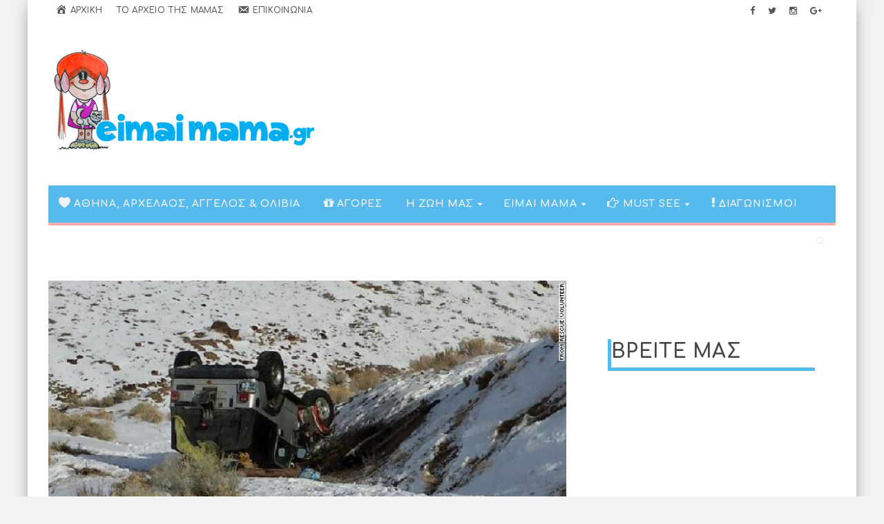

--- FILE ---
content_type: text/html; charset=UTF-8
request_url: https://eimaimama.gr/2013/12/pos-enas-pateras-esose-tin-oikogeneia-touu.html
body_size: 15409
content:
    <!DOCTYPE html>
    <!--[if IE 7]>
    <html class="ie ie7" lang="el" prefix="og: http://ogp.me/ns#">
    <![endif]-->
    <!--[if IE 8]>
    <html class="ie ie8" lang="el" prefix="og: http://ogp.me/ns#">
    <![endif]-->
    <!--[if !(IE 7) | !(IE 8)  ]><!-->

    <!-- BEGIN html -->
<html xmlns="http://www.w3.org/1999/xhtml" lang="el" prefix="og: http://ogp.me/ns#">
    <!--<![endif]-->
    <!-- BEGIN head -->
    <head>
<script async src="https://pagead2.googlesyndication.com/pagead/js/adsbygoogle.js?client=ca-pub-6137612058065328"
     crossorigin="anonymous"></script>


        <!-- Meta Tags -->
        <meta http-equiv="content-type"
              content="text/html; charset=UTF-8"/>
        <meta name="viewport" content="width=device-width, initial-scale=1, maximum-scale=1"/>
        <!--[if lte IE 10]>
        <meta http-equiv="X-UA-Compatible" content="IE=Edge,chrome=1"/>
        <![endif]-->


        <link rel="alternate" type="application/rss+xml" href="https://eimaimama.gr/feed"
              title="Eimaimama.gr latest posts"/>
        <link rel="alternate" type="application/rss+xml" href="https://eimaimama.gr/comments/feed"
              title="Eimaimama.gr latest comments"/>
        <link rel="pingback" href="https://eimaimama.gr/xmlrpc.php"/>

                    <link rel="shortcut icon" href="https://eimaimama.gr/wp-content/themes/infra-premium-theme/images/favicon.ico" type="image/x-icon"/>
                    <script type="text/javascript">var ptype="article";</script><title>Πώς ένας πατέρας έσωσε την οικογένειά του που παρέμενε αγνοούμενη για 2 μέρες - Eimaimama.gr</title>

<!-- Ads on this site are served by WP PRO Advertising System - All In One Ad Manager v4.7.3 - wordpress-advertising.com -->
<!-- / WP PRO Advertising System - All In One Ad Manager. -->


<!-- This site is optimized with the Yoast SEO plugin v3.8 - https://yoast.com/wordpress/plugins/seo/ -->
<link rel="canonical" href="https://eimaimama.gr/2013/12/pos-enas-pateras-esose-tin-oikogeneia-touu.html" />
<meta property="og:locale" content="el_GR" />
<meta property="og:type" content="article" />
<meta property="og:title" content="Πώς ένας πατέρας έσωσε την οικογένειά του που παρέμενε αγνοούμενη για 2 μέρες - Eimaimama.gr" />
<meta property="og:description" content="Μία ολόκληρη οικογένεια – τέσσερα παιδιά και δύο ενήλικες – εξαφανίστηκε το περασμένο Σαββατοκύριακο όταν πήγαν μία εκδρομή στα απομακρυσμένα βουνά της βορειοδυτικής Νεβάδα. Ύστερα από δύο μέρες απεγνωσμένων ερευνών," />
<meta property="og:url" content="https://eimaimama.gr/2013/12/pos-enas-pateras-esose-tin-oikogeneia-touu.html" />
<meta property="og:site_name" content="Eimaimama.gr" />
<meta property="article:publisher" content="https://www.facebook.com/greekmothers/" />
<meta property="article:tag" content="ειδήσεις" />
<meta property="article:tag" content="ιστορία" />
<meta property="article:tag" content="μπαμπάς" />
<meta property="article:tag" content="οικογένεια" />
<meta property="article:section" content="Must See" />
<meta property="article:published_time" content="2013-12-12T22:00:14+02:00" />
<meta property="article:modified_time" content="2013-12-17T09:03:40+02:00" />
<meta property="og:updated_time" content="2013-12-17T09:03:40+02:00" />
<meta property="og:image" content="https://eimaimama.gr/wp-content/uploads/2013/12/131210193404-nevada-family-jeep-story-top.jpg" />
<meta property="og:image:width" content="640" />
<meta property="og:image:height" content="360" />
<!-- / Yoast SEO plugin. -->

<link rel='dns-prefetch' href='//fonts.googleapis.com' />
<link rel='dns-prefetch' href='//s.w.org' />
<link rel="alternate" type="application/rss+xml" title="Ροή RSS &raquo; Eimaimama.gr" href="https://eimaimama.gr/feed" />
<link rel="alternate" type="application/rss+xml" title="Κανάλι σχολίων &raquo; Eimaimama.gr" href="https://eimaimama.gr/comments/feed" />
<link rel="alternate" type="application/rss+xml" title="Κανάλι σχολίων Πώς ένας πατέρας έσωσε την οικογένειά του που παρέμενε αγνοούμενη για 2 μέρες &raquo; Eimaimama.gr" href="https://eimaimama.gr/2013/12/pos-enas-pateras-esose-tin-oikogeneia-touu.html/feed" />
		<script type="text/javascript">
			window._wpemojiSettings = {"baseUrl":"https:\/\/s.w.org\/images\/core\/emoji\/2\/72x72\/","ext":".png","svgUrl":"https:\/\/s.w.org\/images\/core\/emoji\/2\/svg\/","svgExt":".svg","source":{"concatemoji":"https:\/\/eimaimama.gr\/wp-includes\/js\/wp-emoji-release.min.js?ver=43505dc7fdccd515039e0f1fcb4a55e7"}};
			!function(e,o,t){var a,n,r;function i(e){var t=o.createElement("script");t.src=e,t.type="text/javascript",o.getElementsByTagName("head")[0].appendChild(t)}for(r=Array("simple","flag","unicode8","diversity","unicode9"),t.supports={everything:!0,everythingExceptFlag:!0},n=0;n<r.length;n++)t.supports[r[n]]=function(e){var t,a,n=o.createElement("canvas"),r=n.getContext&&n.getContext("2d"),i=String.fromCharCode;if(!r||!r.fillText)return!1;switch(r.textBaseline="top",r.font="600 32px Arial",e){case"flag":return(r.fillText(i(55356,56806,55356,56826),0,0),n.toDataURL().length<3e3)?!1:(r.clearRect(0,0,n.width,n.height),r.fillText(i(55356,57331,65039,8205,55356,57096),0,0),a=n.toDataURL(),r.clearRect(0,0,n.width,n.height),r.fillText(i(55356,57331,55356,57096),0,0),a!==n.toDataURL());case"diversity":return r.fillText(i(55356,57221),0,0),a=(t=r.getImageData(16,16,1,1).data)[0]+","+t[1]+","+t[2]+","+t[3],r.fillText(i(55356,57221,55356,57343),0,0),a!=(t=r.getImageData(16,16,1,1).data)[0]+","+t[1]+","+t[2]+","+t[3];case"simple":return r.fillText(i(55357,56835),0,0),0!==r.getImageData(16,16,1,1).data[0];case"unicode8":return r.fillText(i(55356,57135),0,0),0!==r.getImageData(16,16,1,1).data[0];case"unicode9":return r.fillText(i(55358,56631),0,0),0!==r.getImageData(16,16,1,1).data[0]}return!1}(r[n]),t.supports.everything=t.supports.everything&&t.supports[r[n]],"flag"!==r[n]&&(t.supports.everythingExceptFlag=t.supports.everythingExceptFlag&&t.supports[r[n]]);t.supports.everythingExceptFlag=t.supports.everythingExceptFlag&&!t.supports.flag,t.DOMReady=!1,t.readyCallback=function(){t.DOMReady=!0},t.supports.everything||(a=function(){t.readyCallback()},o.addEventListener?(o.addEventListener("DOMContentLoaded",a,!1),e.addEventListener("load",a,!1)):(e.attachEvent("onload",a),o.attachEvent("onreadystatechange",function(){"complete"===o.readyState&&t.readyCallback()})),(a=t.source||{}).concatemoji?i(a.concatemoji):a.wpemoji&&a.twemoji&&(i(a.twemoji),i(a.wpemoji)))}(window,document,window._wpemojiSettings);
		</script>
		<style type="text/css">
img.wp-smiley,
img.emoji {
	display: inline !important;
	border: none !important;
	box-shadow: none !important;
	height: 1em !important;
	width: 1em !important;
	margin: 0 .07em !important;
	vertical-align: -0.1em !important;
	background: none !important;
	padding: 0 !important;
}
</style>
<link rel='stylesheet' id='dashicons-css'  href='https://eimaimama.gr/wp-includes/css/dashicons.min.css?ver=43505dc7fdccd515039e0f1fcb4a55e7' type='text/css' media='all' />
<link rel='stylesheet' id='elusive-css'  href='https://eimaimama.gr/wp-content/plugins/menu-icons/includes/library/icon-picker/css/types/elusive.min.css?ver=2.0' type='text/css' media='all' />
<link rel='stylesheet' id='font-awesome-css'  href='https://eimaimama.gr/wp-content/plugins/menu-icons/includes/library/icon-picker/css/types/font-awesome.min.css?ver=4.6.1' type='text/css' media='all' />
<link rel='stylesheet' id='foundation-icons-css'  href='https://eimaimama.gr/wp-content/plugins/menu-icons/includes/library/icon-picker/css/types/foundation-icons.min.css?ver=3.0' type='text/css' media='all' />
<link rel='stylesheet' id='menu-icons-extra-css'  href='https://eimaimama.gr/wp-content/plugins/menu-icons/css/extra.min.css?ver=0.10.1' type='text/css' media='all' />
<link rel='stylesheet' id='contact-form-7-css'  href='https://eimaimama.gr/wp-content/plugins/contact-form-7/includes/css/styles.css?ver=4.5.1' type='text/css' media='all' />
<link rel='stylesheet' id='pc_google_analytics-frontend-css'  href='https://eimaimama.gr/wp-content/plugins/pc-google-analytics/assets/css/frontend.css?ver=1.0.0' type='text/css' media='all' />
<link rel='stylesheet' id='to-top-css'  href='https://eimaimama.gr/wp-content/plugins/to-top/public/css/to-top-public.css?ver=1.0' type='text/css' media='all' />
<link rel='stylesheet' id='orange-themes-fonts-css'  href='//fonts.googleapis.com/css?family=Comfortaa%3A300%2C400%2C600%2C700%2C800&#038;subset=latin%2Cgreek' type='text/css' media='all' />
<link rel='stylesheet' id='bootstrap-css'  href='https://eimaimama.gr/wp-content/themes/infra-premium-theme/css/bootstrap.min.css?ver=43505dc7fdccd515039e0f1fcb4a55e7' type='text/css' media='all' />
<link rel='stylesheet' id='infra-main-stylesheet-css'  href='https://eimaimama.gr/wp-content/themes/infra-premium-theme/css/style.css?ver=43505dc7fdccd515039e0f1fcb4a55e7' type='text/css' media='all' />
<link rel='stylesheet' id='infra-shortcodes-css'  href='https://eimaimama.gr/wp-content/themes/infra-premium-theme/css/shortcodes.css?ver=43505dc7fdccd515039e0f1fcb4a55e7' type='text/css' media='all' />
<link rel='stylesheet' id='infra-style-wp-css'  href='https://eimaimama.gr/wp-content/themes/infra-premium-theme/css/style-wp.css?ver=43505dc7fdccd515039e0f1fcb4a55e7' type='text/css' media='all' />
<link rel='stylesheet' id='owl-carousel-css'  href='https://eimaimama.gr/wp-content/themes/infra-premium-theme/css/owl.carousel.css?ver=43505dc7fdccd515039e0f1fcb4a55e7' type='text/css' media='all' />
<!--[if lt IE 9]>
<link rel='stylesheet' id='ie-only-styles-css'  href='https://eimaimama.gr/wp-content/themes/infra-premium-theme/css/ie-ancient.css?ver=43505dc7fdccd515039e0f1fcb4a55e7' type='text/css' media='all' />
<![endif]-->
<link rel='stylesheet' id='infra-style-css'  href='https://eimaimama.gr/wp-content/themes/infra-premium-theme/style.css?ver=43505dc7fdccd515039e0f1fcb4a55e7' type='text/css' media='all' />
<link rel='stylesheet' id='easy-social-share-buttons-nativeskinned-css'  href='https://eimaimama.gr/wp-content/plugins/easy-social-share-buttons3/assets/css/essb-native-skinned.min.css?ver=43505dc7fdccd515039e0f1fcb4a55e7' type='text/css' media='all' />
<link rel='stylesheet' id='easy-social-share-buttons-css'  href='https://eimaimama.gr/wp-content/plugins/easy-social-share-buttons3/assets/css/easy-social-share-buttons.min.css?ver=43505dc7fdccd515039e0f1fcb4a55e7' type='text/css' media='all' />
<link rel='stylesheet' id='wp_pro_add_style-css'  href='https://eimaimama.gr/wp-content/plugins/wppas/templates/css/wppas.min.css?ver=4.7.3' type='text/css' media='all' />
<link rel='stylesheet' id='wppas_php_style-css'  href='https://eimaimama.gr/wp-admin/admin-ajax.php?action=wppas_php_style&#038;ver=4.7.3' type='text/css' media='all' />
<script type='text/javascript'>
/* <![CDATA[ */
var ot = {"THEME_NAME":"infra","THEME_FULL_NAME":"Infra","adminUrl":"https:\/\/eimaimama.gr\/wp-admin\/admin-ajax.php","gallery_id":"","galleryCat":"","imageUrl":"https:\/\/eimaimama.gr\/wp-content\/themes\/infra-premium-theme\/images\/","cssUrl":"https:\/\/eimaimama.gr\/wp-content\/themes\/infra-premium-theme\/css\/","themeUrl":"https:\/\/eimaimama.gr\/wp-content\/themes\/infra-premium-theme"};
/* ]]> */
</script>
<script type='text/javascript' src='https://eimaimama.gr/wp-includes/js/jquery/jquery.js?ver=1.12.4'></script>
<script type='text/javascript' src='https://eimaimama.gr/wp-includes/js/jquery/jquery-migrate.min.js?ver=1.4.1'></script>
<script type='text/javascript' src='https://eimaimama.gr/wp-content/plugins/pc-google-analytics/assets/js/frontend.min.js?ver=1.0.0'></script>
<script type='text/javascript'>
/* <![CDATA[ */
var to_top_options = {"scroll_offset":"100","icon_opacity":"50","style":"icon","icon_type":"dashicons-arrow-up-alt2","icon_color":"#ffffff","icon_bg_color":"#56baec","icon_size":"32","border_radius":"5","image":"http:\/\/www.eimaimama.gr\/wp-content\/plugins\/to-top\/admin\/images\/default.png","image_width":"65","image_alt":"","location":"bottom-right","margin_x":"20","margin_y":"20","show_on_admin":"0","enable_autohide":"0","autohide_time":"2","enable_hide_small_device":"0","small_device_max_width":"640","reset":"0"};
/* ]]> */
</script>
<script type='text/javascript' src='https://eimaimama.gr/wp-content/plugins/to-top/public/js/to-top-public.js?ver=1.0'></script>
<script type='text/javascript' src='https://eimaimama.gr/wp-content/plugins/wppas/templates/js/advertising.js?ver=43505dc7fdccd515039e0f1fcb4a55e7'></script>
<script type='text/javascript' src='https://eimaimama.gr/wp-content/themes/infra-premium-theme/js/instafeed.min.js?ver=43505dc7fdccd515039e0f1fcb4a55e7'></script>
<script type='text/javascript' src='https://eimaimama.gr/wp-content/themes/infra-premium-theme/js/theia-sticky-sidebar.js?ver=43505dc7fdccd515039e0f1fcb4a55e7'></script>
<script type='text/javascript'>
/* <![CDATA[ */
var wppas_ajax_script = {"ajaxurl":"https:\/\/eimaimama.gr\/wp-admin\/admin-ajax.php"};
/* ]]> */
</script>
<script type='text/javascript' src='https://eimaimama.gr/wp-content/plugins/wppas/templates/js/wppas.min.js?ver=43505dc7fdccd515039e0f1fcb4a55e7'></script>
<link rel='https://api.w.org/' href='https://eimaimama.gr/wp-json/' />
<link rel="EditURI" type="application/rsd+xml" title="RSD" href="https://eimaimama.gr/xmlrpc.php?rsd" />
<link rel="wlwmanifest" type="application/wlwmanifest+xml" href="https://eimaimama.gr/wp-includes/wlwmanifest.xml" /> 

<link rel='shortlink' href='https://eimaimama.gr/?p=55915' />
<link rel="alternate" type="application/json+oembed" href="https://eimaimama.gr/wp-json/oembed/1.0/embed?url=https%3A%2F%2Feimaimama.gr%2F2013%2F12%2Fpos-enas-pateras-esose-tin-oikogeneia-touu.html" />
<link rel="alternate" type="text/xml+oembed" href="https://eimaimama.gr/wp-json/oembed/1.0/embed?url=https%3A%2F%2Feimaimama.gr%2F2013%2F12%2Fpos-enas-pateras-esose-tin-oikogeneia-touu.html&#038;format=xml" />
	<script>
		(function(i,s,o,g,r,a,m){i['GoogleAnalyticsObject']=r;i[r]=i[r]||function(){
		(i[r].q=i[r].q||[]).push(arguments)},i[r].l=1*new Date();a=s.createElement(o),
		m=s.getElementsByTagName(o)[0];a.async=1;a.src=g;m.parentNode.insertBefore(a,m)
		})(window,document,'script','//www.google-analytics.com/analytics.js','ga');
		
		ga('create', 'UA-10680842-3', 'auto');
		ga('send', 'pageview');
		
		</script>
<style>
/* Main menu color - yellow #FFC000 */
nav.top-menu ul.menu ul.sub-menu, nav.main-menu ul {
    border-color: #FFAEAE;
}
.ot-menu-trending-bg {
    background-color: #FFAEAE;
}

/* Main color - yellow #FFC000 */
.widget_ot_tags .tag_item span, .ot-widget-timeline .item .item-date:before, .wide-article .post-cat2 span, .ot-article-tags a {
    background-color: #FFAEAE;
}

.section-subtitle i, .widget-container li:before, .widget_categories li:before, .widget_archive li:before {
    color: #FFAEAE;
}

/* Color for review boxes - yellow #61ADDA */
.grid-post .review, .grid-large .review, .grid-post-category .review, .small-post .review, .article-review-box .review, .review-bar {
	background-color: #FFAEAE;    
}



		/* Background Color/Texture/Image */
		body {
							background: #F2F2F2;
			
		}

			</style><style>


/* Titles & Menu Font, default: 'Open Sans' */
.slider h2, .grid-large h2, .grid-post h2, .small-post h2, .ot-slider-b h2, .widget-post h2,
.ot-featured-articles h2, .ot-related-articles h3, .ot-widget-timeline h2, .ot-widget-lcomments h4,
.widget-container li {
	font-family: 'Comfortaa', sans-serif;
}

/* Titles inside article */
.ot-article h1, .ot-article h2, .ot-article h3, .ot-article h4, .ot-article h5, .ot-article h6 {
	font-family: 'Comfortaa', sans-serif;
}

/* Module Section Titles, default: 'Open Sans' */
.section-title {
	font-family: 'Comfortaa', sans-serif !important;
}

/* Paragraph Font, default 'Open Sans' */
p {
	font-family: 'Comfortaa', sans-serif;
}

/* menu fonts */
nav.top-menu ul.menu li a, nav.top-menu ul.menu li ul.sub-menu li a {
	font-family: 'Comfortaa', sans-serif;
}

nav.main-menu ul.menu li a, nav.main-menu ul.menu li ul.sub-menu li a {
	font-family: 'Comfortaa', sans-serif;
}

</style><script>


			//form validation
			function validateName(fld) {
				"use strict";
				var error = "";
						
				if (fld.value === '' || fld.value === 'Nickname' || fld.value === 'Enter Your Name..' || fld.value === 'Your Name..') {
					error = "You did not enter your first name.";
				} else if ((fld.value.length < 2) || (fld.value.length > 200)) {
					error = "First name is the wrong length.";
				}
				return error;
			}
					
			function validateEmail(fld) {
				"use strict";
				var error="";
				var illegalChars = /^[^@]+@[^@.]+\.[^@]*\w\w$/;
						
				if (fld.value === "") {
					error = "You did not enter an email address.";
				} else if ( fld.value.match(illegalChars) === null) {
					error = "The email address contains illegal characters.";
				}

				return error;

			}
					
			function valName(text) {
				"use strict";
				var error = "";
						
				if (text === '' || text === 'Nickname' || text === 'Enter Your Name..' || text === 'Your Name..') {
					error = "You did not enter Your First Name.";
				} else if ((text.length < 2) || (text.length > 50)) {
					error = "First Name is the wrong length.";
				}
				return error;
			}
					
			function valEmail(text) {
				"use strict";
				var error="";
				var illegalChars = /^[^@]+@[^@.]+\.[^@]*\w\w$/;
						
				if (text === "") {
					error = "You did not enter an email address.";
				} else if ( text.match(illegalChars) === null) {
					error = "The email address contains illegal characters.";
				}

				return error;

			}
					
			function validateMessage(fld) {
				"use strict";
				var error = "";
						
				if (fld.value === '') {
					error = "You did not enter Your message.";
				} else if (fld.value.length < 3) {
					error = "The message is to short.";
				}

				return error;
			}		

			function validatecheckbox() {
				"use strict";
				var error = "Please select at least one checkbox!";
				return error;
			}

</script><style type="text/css">.essb_fixed { background: rgba(255,255,255,0.85) !important; }</style>
<script type="text/javascript">var essb_settings = {"ajax_url":"https:\/\/eimaimama.gr\/wp-admin\/admin-ajax.php","essb3_nonce":"ef26ce29b5","essb3_plugin_url":"https:\/\/eimaimama.gr\/wp-content\/plugins\/easy-social-share-buttons3","essb3_facebook_total":true,"essb3_admin_ajax":true,"essb3_internal_counter":false,"essb3_stats":false,"essb3_ga":false,"essb3_ga_mode":"simple","essb3_counter_button_min":0,"essb3_counter_total_min":0,"blog_url":"https:\/\/eimaimama.gr\/","ajax_type":"light","essb3_postfloat_stay":false,"essb3_no_counter_mailprint":true,"essb3_single_ajax":true,"twitter_counter":"newsc","post_id":55915};var essb_buttons_exist = !!document.getElementsByClassName("essb_links"); if(essb_buttons_exist == true) { document.addEventListener("DOMContentLoaded", function(event) { var ESSB_CACHE_URL = "https://eimaimama.gr/2013/12/pos-enas-pateras-esose-tin-oikogeneia-touu.html"; if(ESSB_CACHE_URL.indexOf("?") > -1) { ESSB_CACHE_URL += "&essb_counter_cache=rebuild"; } else { ESSB_CACHE_URL += "?essb_counter_cache=rebuild"; }; var xhr = new XMLHttpRequest(); xhr.open("GET",ESSB_CACHE_URL,true); xhr.send(); });}</script>
<!-- Dynamic Widgets by QURL - http://www.qurl.nl //-->
<!-- To Top Custom CSS --><style type='text/css'>#to_top_scrollup {background-color: #56baec;}</style>
                    <script src="//cdn.orangeclickmedia.com/tech/eimaimama.gr/ocm.js" async="true"></script>
			<script>
			window.googletag = window.googletag || {};
			googletag.cmd = googletag.cmd || [];
			</script>
            <script type="text/javascript" async
                    src="https://eimaimama.gr/wp-content/themes/infra-premium-theme/placements.js?v=1769531280"></script>
        
                <style>
            .pasli iframe {
                overflow: hidden;
            }

            .paszone_container {
                margin: 0 auto;
                text-align: center;
            }
        </style>
		
	<!-- Quantcast Choice. Consent Manager Tag v2.0 (for TCF 2.0) -->
	<script type="text/javascript" async=true>var reconsent=window.localStorage.getItem("reconsent");reconsent||(window.localStorage.clear(),window.localStorage.setItem("reconsent","enforced")),function(){var e=window.location.hostname,t=document.createElement("script"),n=document.getElementsByTagName("script")[0],a="https://cmp.quantcast.com".concat("/choice/","4k1ATKSrXvzbd","/",e,"/choice.js?tag_version=V2"),o=0;t.async=!0,t.type="text/javascript",t.src=a,n.parentNode.insertBefore(t,n),function(){for(var e,t="__tcfapiLocator",n=[],a=window;a;){try{if(a.frames[t]){e=a;break}}catch(e){}if(a===window.top)break;a=a.parent}e||(function e(){var n=a.document,o=!!a.frames[t];if(!o)if(n.body){var i=n.createElement("iframe");i.style.cssText="display:none",i.name=t,n.body.appendChild(i)}else setTimeout(e,5);return!o}(),a.__tcfapi=function(){var e,t=arguments;if(!t.length)return n;if("setGdprApplies"===t[0])t.length>3&&2===t[2]&&"boolean"==typeof t[3]&&(e=t[3],"function"==typeof t[2]&&t[2]("set",!0));else if("ping"===t[0]){var a={gdprApplies:e,cmpLoaded:!1,cmpStatus:"stub"};"function"==typeof t[2]&&t[2](a)}else n.push(t)},a.addEventListener("message",function(e){var t="string"==typeof e.data,n={};try{n=t?JSON.parse(e.data):e.data}catch(e){}var a=n.__tcfapiCall;a&&window.__tcfapi(a.command,a.version,function(n,o){var i={__tcfapiReturn:{returnValue:n,success:o,callId:a.callId}};t&&(i=JSON.stringify(i)),e.source.postMessage(i,"*")},a.parameter)},!1))}();var i=function(){var e=arguments;typeof window.__uspapi!==i&&setTimeout(function(){void 0!==window.__uspapi&&window.__uspapi.apply(window.__uspapi,e)},500)};if(void 0===window.__uspapi){window.__uspapi=i;var r=setInterval(function(){o++,window.__uspapi===i&&o<3?console.warn("USP is not accessible"):clearInterval(r)},6e3)}}();</script><style>@media (min-width:768px){.eu-law-container{display:none!important}.qc-cmp2-summary-section .qc-cmp2-summary-info{margin-top:8px}.qc-cmp2-summary-section{justify-items:initial!important}.qc-cmp2-footer.qc-cmp2-footer-overlay{display:inline-block!important;margin-top:100px!important;padding:7px!important}#qc-cmp2-ui button:after{content:unset!important}}</style>
	<!-- End Quantcast Choice. Consent Manager Tag v2.0 (for TCF 2.0) -->

        <!-- END head -->
    </head>
    <!-- BEGIN body -->
<body class="single single-post postid-55915 single-format-standard  ot-light">
<div id="fb-root"></div>
<script>(function(d, s, id) {
  var js, fjs = d.getElementsByTagName(s)[0];
  if (d.getElementById(id)) return;
  js = d.createElement(s); js.id = id;
  js.src = "//connect.facebook.net/el_GR/sdk.js#xfbml=1&version=v2.8&appId=640127146641855";
  fjs.parentNode.insertBefore(js, fjs);
}(document, 'script', 'facebook-jssdk'));</script>
	
<!-- BEGIN .boxed -->
<div class="boxed active">
	<div class="top-bar">
		<div class="container">
							<!-- BEGIN .top-menu-->
				<nav class="top-menu">
					<label for="show-top-menu" class="show-menu"><i class="fa fa-bars"></i></label>
					<input type="checkbox" id="show-top-menu">
					<ul class="menu" id="mobile-menu" rel="Top Menu"><li id="menu-item-86165" class="menu-item menu-item-type-post_type menu-item-object-page menu-item-86165"><a href="https://eimaimama.gr/"><i class="_mi _before dashicons dashicons-admin-home" aria-hidden="true"></i><span>Αρχική</span></a></li>
<li id="menu-item-86166" class="menu-item menu-item-type-post_type menu-item-object-page menu-item-86166"><a href="https://eimaimama.gr/to-arxeio-mas">Το αρχείο της μαμάς</a></li>
<li id="menu-item-86164" class="menu-item menu-item-type-post_type menu-item-object-page menu-item-86164"><a href="https://eimaimama.gr/contact-us"><i class="_mi _before dashicons dashicons-email-alt" aria-hidden="true"></i><span>Επικοινωνία</span></a></li>
</ul>				<!-- END .top-menu -->
				</nav>
				
						<!-- end main menu -->
			<span class="top-bar-socials">
				<a href="https://el-gr.facebook.com/eimaimama" target="_blank"><i class="fa fa-facebook"></i></a>				<a href="https://twitter.com/eimaimama" target="_blank"><i class="fa fa-twitter"></i></a>				<a href="https://www.instagram.com/oliviag/?hl=el" target="_blank"><i class="fa fa-instagram"></i></a>				<a href="https://plus.google.com/111587754730572161136" target="_blank"><i class="fa fa-google-plus"></i></a>							</span>
					</div>
		<!-- end container -->
	</div>
	<!-- header (logo section) -->
			<header class="header">
			<div class="container">
									<div class="logo">
						<a href="https://eimaimama.gr/">
							<img id="logo" src="http://www.eimaimama.gr/wp-content/uploads/2016/01/eimaimama_logo_big.png" alt="Eimaimama.gr">
						</a>
					</div>
													<div class="ad-728x90">
											</div>
		        				
			</div>
		</header>
		<!-- end header (logo section) -->	

				<section class="ot-section-a" style="margin: 0px 0 5px 0; transform: none;">
				<div class="container" style="transform: none;">
					<div class="row" style="transform: none;">
						<div class="col-md-12" style="position: relative; overflow: hidden; box-sizing: border-box; text-align:center;">
						<div  class="paszone_container paszone-container-94998   " id="paszonecont_94998" style="overflow:hidden;    " ><div class="pasinfotxt above"><small style="font-size:11px; color:#C0C0C0; text-decoration:none;"></small></div><div class="wppaszone proadszone-94998 " id="94998" style="overflow:hidden;  width:100%; height:auto; display:inline-block;   "><div class="wppasrotate   proadszoneholder-94998" style="width:100%; height:100%;" ></div></div></div>						</div>
					</div>
				</div>
			</section>			
			<nav class="main-menu" data-menufixed="fixed">
				<div class="container">
					<label for="show-menu" class="show-menu"><i class="fa fa-bars"></i></label>
					<input type="checkbox" id="show-menu">
					<ul class="menu ot-menu-dark ot-dark" id="main-mobile-menu" rel="Main Menu"><li id="menu-item-85656" class="normal-drop   no-description menu-item menu-item-type-taxonomy menu-item-object-category"><a href="https://eimaimama.gr/category/athina_olivia"><i class="_mi _before elusive el-icon-heart" aria-hidden="true"></i><span>Αθηνα, Αρχελαος, Άγγελος &#038; Ολιβια</span></a></li>
<li id="menu-item-85657" class="normal-drop   no-description menu-item menu-item-type-taxonomy menu-item-object-category"><a href="https://eimaimama.gr/category/1agores"><i class="_mi _before fa fa-gift" aria-hidden="true"></i><span>Αγορες</span></a></li>
<li id="menu-item-85658" class="normal-drop   no-description menu-item menu-item-type-custom menu-item-object-custom menu-item-has-children ot-dropdown"><a href="#"><span>Η ζωή μας</span></a>
<span class="sub_menu_toggle"></span>

<ul class="sub-menu">
	<li id="menu-item-85659" class="normal-drop   no-description menu-item menu-item-type-taxonomy menu-item-object-category"><a href="https://eimaimama.gr/category/mamadoistoriess">Μαμαδο-ιστοριες</a></li>
	<li id="menu-item-85660" class="normal-drop   no-description menu-item menu-item-type-taxonomy menu-item-object-category"><a href="https://eimaimama.gr/category/3vaftisi">βάπτιση</a></li>
	<li id="menu-item-85661" class="normal-drop   no-description menu-item menu-item-type-taxonomy menu-item-object-category"><a href="https://eimaimama.gr/category/4domatia">Δωματια</a></li>
	<li id="menu-item-85662" class="normal-drop   no-description menu-item menu-item-type-taxonomy menu-item-object-category"><a href="https://eimaimama.gr/category/parties">ΠΑΡΤΙ</a></li>
</ul>
</li>
<li id="menu-item-85663" class="normal-drop   no-description menu-item menu-item-type-custom menu-item-object-custom menu-item-has-children ot-dropdown"><a href="#"><span>Είμαι μαμα</span></a>
<span class="sub_menu_toggle"></span>

<ul class="sub-menu">
	<li id="menu-item-85664" class="normal-drop   no-description menu-item menu-item-type-taxonomy menu-item-object-category"><a href="https://eimaimama.gr/category/5egkymosyni">Εγκυμοσυνη</a></li>
	<li id="menu-item-85665" class="normal-drop   no-description menu-item menu-item-type-taxonomy menu-item-object-category"><a href="https://eimaimama.gr/category/9moromou">ΜΩΡΟ ΜΟΥ</a></li>
	<li id="menu-item-85666" class="normal-drop   no-description menu-item menu-item-type-taxonomy menu-item-object-category"><a href="https://eimaimama.gr/category/paidia">ΠΑΙΔΙΑ</a></li>
	<li id="menu-item-85667" class="normal-drop   no-description menu-item menu-item-type-taxonomy menu-item-object-category"><a href="https://eimaimama.gr/category/ypnos">ΥΠΝΟΣ</a></li>
</ul>
</li>
<li id="menu-item-85668" class="normal-drop   no-description menu-item menu-item-type-custom menu-item-object-custom menu-item-has-children ot-dropdown"><a href="#"><span><i class="_mi _before fa fa-hand-o-right" aria-hidden="true"></i><span>Must see</span></span></a>
<span class="sub_menu_toggle"></span>

<ul class="sub-menu">
	<li id="menu-item-85669" class="normal-drop   no-description menu-item menu-item-type-taxonomy menu-item-object-category current-post-ancestor current-menu-parent current-post-parent"><a href="https://eimaimama.gr/category/8eidiseis">Must See</a></li>
	<li id="menu-item-85670" class="normal-drop   no-description menu-item menu-item-type-taxonomy menu-item-object-category"><a href="https://eimaimama.gr/category/2diaskedasi">Διασκεδαση</a></li>
	<li id="menu-item-85671" class="normal-drop   no-description menu-item menu-item-type-taxonomy menu-item-object-category"><a href="https://eimaimama.gr/category/5paidiatrika">Υγεια</a></li>
	<li id="menu-item-85672" class="normal-drop   no-description menu-item menu-item-type-taxonomy menu-item-object-category"><a href="https://eimaimama.gr/category/6diatrofi">Διατροφη</a></li>
	<li id="menu-item-85673" class="normal-drop   no-description menu-item menu-item-type-taxonomy menu-item-object-category"><a href="https://eimaimama.gr/category/9mpampas">Μπαμπας</a></li>
	<li id="menu-item-85674" class="normal-drop   no-description menu-item menu-item-type-taxonomy menu-item-object-category"><a href="https://eimaimama.gr/category/sxeseis">ΣΧΕΣΕΙΣ</a></li>
	<li id="menu-item-85675" class="normal-drop   no-description menu-item menu-item-type-taxonomy menu-item-object-category"><a href="https://eimaimama.gr/category/omorfi_mama">ΟΜΟΡΦΗ ΜΑΜΑ</a></li>
</ul>
</li>
<li id="menu-item-85676" class="normal-drop   no-description menu-item menu-item-type-taxonomy menu-item-object-category"><a href="https://eimaimama.gr/category/diagonismoi"><i class="_mi _before fa fa-exclamation" aria-hidden="true"></i><span>διαγωνισμοι</span></a></li>

				<li class="search-menu">
			       	<a href="javascript:void(0);"><i class="fa fa-search"></i></a><span class="sub_menu_toggle"></span>
			       	<ul class="sub-menu">
	                    <form id="search" class="navbar-form search" role="search" action="https://eimaimama.gr">
	                   	 	<div class="input-group">
	                    		<input type="search" class="form-control" placeholder="Type to search" name="s" id="s">
	                    		<span class="input-group-btn"><button type="submit" class="btn btn-default btn-submit"><i class="fa fa-angle-right"></i></button></span>
	                    	</div>
	                    </form>
			       	</ul>
			      </li>
					</ul>				</div>
			</nav>		
	



	
			
			<section class="ot-section-a" style="transform: none;">
				<div class="container">
					<div class="row">
												<!-- BEGIN .content-block -->
						<div class="col-md-8 has-sidebar sidebar-go-right">
							<div class="theiaStickySidebar">
		
							<div class="content ot-article">

												<div class="article-header-image">
				<img src="https://eimaimama.gr/wp-content/uploads/2013/12/131210193404-nevada-family-jeep-story-top-1200x675_c.jpg" alt="Πώς ένας πατέρας έσωσε την οικογένειά του που παρέμενε αγνοούμενη για 2 μέρες" data-ot-retina="https://eimaimama.gr/wp-content/uploads/2013/12/131210193404-nevada-family-jeep-story-top-2400x1350_c.jpg" />			</div>

												


		<h2>Πώς ένας πατέρας έσωσε την οικογένειά του που παρέμενε αγνοούμενη για 2 μέρες</h2>
 
 					<div class="post-meta">
													<span>12/12/2013</span> 
												
																	</div>
								<div  class="paszone_container paszone-container-94991   " id="paszonecont_94991" style="overflow:hidden;    " ><div class="pasinfotxt above"><small style="font-size:11px; color:#C0C0C0; text-decoration:none;"></small></div><div class="wppaszone proadszone-94991 " id="94991" style="overflow:hidden;  width:100%; height:auto; display:inline-block;   "><div class="wppasrotate   proadszoneholder-94991" style="width:100%; height:100%;" ></div></div></div><div  class="paszone_container paszone-container-91270  top_pas " id="paszonecont_91270" style="overflow:hidden;    " ><div class="pasinfotxt above"><small style="font-size:11px; color:#C0C0C0; text-decoration:none;"></small></div><div class="wppaszone proadszone-91270 " id="91270" style="overflow:hidden;  width:100%; height:auto; display:inline-block;   "><div class="wppasrotate   proadszoneholder-91270" style="width:100%; height:100%;" ></div></div></div><p style="text-align: justify;"><strong>Μία ολόκληρη οικογένεια – τέσσερα παιδιά και δύο ενήλικες – εξαφανίστηκε το περασμένο Σαββατοκύριακο όταν πήγαν μία εκδρομή στα απομακρυσμένα βουνά της βορειοδυτικής Νεβάδα.</strong> <strong>Ύστερα από δύο μέρες απεγνωσμένων ερευνών, βρέθηκαν και οι έξι τους σώοι και αβλαβείς</strong>, πέρα από μία μικρή αφυδάτωση. Είναι πράγματι ένα θαύμα των εορτών και όλοι όσοι διάβασαν την ιστορία τους έμειναν ανακουφισμένοι. Πώς όμως κατάφεραν να επιβιώσουν;</p>
<p style="text-align: justify;">Η απάντηση είναι αυτή που κάνει τη συγκεκριμένη ιστορία να ξεχωρίζει.</p><div  class="paszone_container paszone-container-91270  center_pas " id="paszonecont_91270" style="overflow:hidden;    " ><div class="pasinfotxt above"><small style="font-size:11px; color:#C0C0C0; text-decoration:none;"></small></div><div class="wppaszone proadszone-91270 " id="91270" style="overflow:hidden;  width:100%; height:auto; display:inline-block;   "><div class="wppasrotate   proadszoneholder-91270" style="width:100%; height:100%;" ></div></div></div>
<p style="text-align: justify;">Για την ακρίβεια, ο πατέρας των δύο παιδιών φέρεται ως υπεύθυνος για τη σωτηρία τους. Ο james Glanton, 34, επέμεινε να παραμείνουν όλοι μαζί, μία κίνηση που αποδείχτηκε έξυπνη. Όταν το τζιπ που οδηγούσαν αναποδογύρισε και δεν κατάφεραν να βάλουν και πάλι μπρος τη μηχανή, ο Glanton και η κοπέλα του, Christina McIntee, 25, κούρνιασαν αγκαλιά με τα δύο παιδιά τους, τον Evan και την Chloe Glanton, καθώς και τα ανίψια της McIntee, Shelby Fitzpatrick και Tate McIntee.</p>
<p style="text-align: justify;"><strong> Είναι δύσκολο να φανταστεί πώς τόσο μικρά παιδιά, ηλικίας από 3 έως 10 ετών, κατάφεραν να παραμείνουν ψύχραιμα και σε ένα σημείο για δύο ολόκληρες ημέρες, αλλά αυτό κατάφερε η συγκεκριμένη οικογένεια. Αλλά δεν ήταν το μόνο.</strong><div id='1x1-dfp'></div><div  class="paszone_container paszone-container-95000   " id="paszonecont_95000" style="overflow:hidden;    " ><div class="pasinfotxt above"><small style="font-size:11px; color:#C0C0C0; text-decoration:none;"></small></div><div class="wppaszone proadszone-95000 " id="95000" style="overflow:hidden;  width:100%; height:auto; display:inline-block;   "><div class="wppasrotate   proadszoneholder-95000" style="width:100%; height:100%;" ></div></div></div><p></p><div  class="paszone_container paszone-container-92962   " id="paszonecont_92962" style="overflow:hidden;  text-align:center;  " ><div class="pasinfotxt above"><small style="font-size:11px; color:#C0C0C0; text-decoration:none;"></small></div><div class="wppaszone proadszone-92962 " id="92962" style="overflow:hidden;  width:100%; height:auto;  text-align:center; "><div class="wppasrotate   proadszoneholder-92962" style="" ><div class="pasli pasli-94988 "  data-duration="5000" bid="94988" aid="92962"><script async src="//pagead2.googlesyndication.com/pagead/js/adsbygoogle.js"></script>
<ins class="adsbygoogle"
     style="display:block; text-align:center;"
     data-ad-layout="in-article"
     data-ad-format="fluid"
     data-ad-client="ca-pub-6137612058065328"
     data-ad-slot="4987128609"></ins>
<script>
     (adsbygoogle = window.adsbygoogle || []).push({});
</script></div></div></div></div></p>
<p style="text-align: justify;">Εκεί που βρίσκονταν έκανε παγωνιά. Μάλιστα οι θερμοκρασίες τη Δευτέρα το πρωί ήταν 21 βαθμοί υπό του μηδενός. Έτσι η οικογένεια, αφού της τελείωσε το φαγητό τη Δευτέρα, ζέστανε πέτρες για να κρατηθεί ζεστή.<br />
Έπειτα έκαψαν μία ρόδα του αυτοκινήτου και προσπάθησαν να παραμείνουν αισιόδοξοι, λέγοντας πως απλά έκαναν κάμπινγκ. Δεν είναι απίστευτο; Και πολύ διαφορετικό από όλα όσα ακούμε τόσο καιρό. Μόλις μερικά χρόνια πριν, μία οικογένεια σε μία παρόμοια κατάσταση έχασε τον πατέρα της, όταν εκείνος έφυγε για να αναζητήσει βοήθεια, αφήνοντας πίσω στο αυτοκίνητο τη γυναίκα του και τα δύο του παιδιά.</p>
<p style="text-align: justify;"><strong> Οι αρχές επισημαίνουν πως το ότι παρέμειναν μαζί ο ένας δίπλα στον άλλον ήταν αυτό που έκανε τη διαφορά.</strong> Πρέπει λοιπόν όλοι να σκεφτούμε πώς θα αντιδρούσαμε σε μία παρόμοια κατάσταση. Δεν ωφελεί να πανικοβληθεί κανείς, ούτε και να χωριστεί από τους άλλους. <strong>Πρέπει να παραμείνουμε όλοι μαζί, σε ένα σημείο, να περιμένουμε για βοήθεια και να ζεσταθούμε.</strong> Ήταν τόσο απλό αυτό που έκαναν, κι όμως, τους έσωσε τη ζωή.</p>
<p style="text-align: justify;"><strong>πηγή: </strong><a href="http://thestir.cafemom.com/in_the_news/165323/missing_family_of_6_did">thestir.cafemom.com</a></p>
<p style="text-align: justify;">Ακολουθεί και ένα βίντεο από την ημέρα που η οικογένεια εξαφανίστηκε:</p>
<p style="text-align: justify;"><object id="ep_1972" width="416" height="234" classid="clsid:d27cdb6e-ae6d-11cf-96b8-444553540000" codebase="http://download.macromedia.com/pub/shockwave/cabs/flash/swflash.cab#version=6,0,40,0" bgcolor="#000000"><param name="allowfullscreen" value="true" /><param name="allowscriptaccess" value="always" /><param name="wmode" value="transparent" /><param name="src" value="http://i.cdn.turner.com/cnn/.element/apps/cvp/3.0/swf/cnn_embed_2x_container.swf?site=cnn&amp;profile=desktop&amp;context=embedwww&amp;videoId=bestoftv/2013/12/10/six-vanished-while-playing-in-the-snow-brown-newday.cnn&amp;contentId=bestoftv/2013/12/10/six-vanished-while-playing-in-the-snow-brown-newday.cnn" /><embed id="ep_1972" width="416" height="234" type="application/x-shockwave-flash" src="http://i.cdn.turner.com/cnn/.element/apps/cvp/3.0/swf/cnn_embed_2x_container.swf?site=cnn&amp;profile=desktop&amp;context=embedwww&amp;videoId=bestoftv/2013/12/10/six-vanished-while-playing-in-the-snow-brown-newday.cnn&amp;contentId=bestoftv/2013/12/10/six-vanished-while-playing-in-the-snow-brown-newday.cnn" allowfullscreen="true" allowscriptaccess="always" wmode="transparent" bgcolor="#000000" /></object></p>
</p><div  class="paszone_container paszone-container-91270  bottom_pas " id="paszonecont_91270" style="overflow:hidden;    " ><div class="pasinfotxt above"><small style="font-size:11px; color:#C0C0C0; text-decoration:none;"></small></div><div class="wppaszone proadszone-91270 " id="91270" style="overflow:hidden;  width:100%; height:auto; display:inline-block;   "><div class="wppasrotate   proadszoneholder-91270" style="width:100%; height:100%;" ></div></div></div><div class="essb_links essb_counters essb_displayed_bottom essb_share essb_template_modern-retina essb_1921102499 essb_links_center print-no" id="essb_displayed_bottom_1921102499" data-essb-postid="55915" data-essb-position="bottom" data-essb-button-style="icon" data-essb-template="modern-retina" data-essb-counter-pos="hidden" data-essb-url="https://eimaimama.gr/2013/12/pos-enas-pateras-esose-tin-oikogeneia-touu.html" data-essb-twitter-url="https://eimaimama.gr/2013/12/pos-enas-pateras-esose-tin-oikogeneia-touu.html" data-essb-instance="1921102499"><ul class="essb_links_list essb_force_hide_name essb_force_hide"><li class="essb_item essb_totalcount_item" data-counter-pos="hidden"><span class="essb_totalcount essb_t_l_big " title="" data-shares-text="shares"><span class="essb_t_nb">25<span class="essb_t_nb_after">shares</span></span></span></li><li class="essb_item essb_link_facebook nolightbox"> <a href="https://www.facebook.com/dialog/feed?app_id=640127146641855&amp;display=popup&amp;name=%CE%A0%CF%8E%CF%82+%CE%AD%CE%BD%CE%B1%CF%82+%CF%80%CE%B1%CF%84%CE%AD%CF%81%CE%B1%CF%82+%CE%AD%CF%83%CF%89%CF%83%CE%B5+%CF%84%CE%B7%CE%BD+%CE%BF%CE%B9%CE%BA%CE%BF%CE%B3%CE%AD%CE%BD%CE%B5%CE%B9%CE%AC+%CF%84%CE%BF%CF%85+%CF%80%CE%BF%CF%85+%CF%80%CE%B1%CF%81%CE%AD%CE%BC%CE%B5%CE%BD%CE%B5+%CE%B1%CE%B3%CE%BD%CE%BF%CE%BF%CF%8D%CE%BC%CE%B5%CE%BD%CE%B7+%CE%B3%CE%B9%CE%B1+2+%CE%BC%CE%AD%CF%81%CE%B5%CF%82&amp;link=https://eimaimama.gr/2013/12/pos-enas-pateras-esose-tin-oikogeneia-touu.html&amp;redirect_uri=https://www.facebook.com&picture=http://www.eimaimama.gr/wp-content/uploads/2013/12/131210193404-nevada-family-jeep-story-top.jpg" title="" onclick="essb_window(&#39;https://www.facebook.com/dialog/feed?app_id=640127146641855&amp;display=popup&amp;name=%CE%A0%CF%8E%CF%82+%CE%AD%CE%BD%CE%B1%CF%82+%CF%80%CE%B1%CF%84%CE%AD%CF%81%CE%B1%CF%82+%CE%AD%CF%83%CF%89%CF%83%CE%B5+%CF%84%CE%B7%CE%BD+%CE%BF%CE%B9%CE%BA%CE%BF%CE%B3%CE%AD%CE%BD%CE%B5%CE%B9%CE%AC+%CF%84%CE%BF%CF%85+%CF%80%CE%BF%CF%85+%CF%80%CE%B1%CF%81%CE%AD%CE%BC%CE%B5%CE%BD%CE%B5+%CE%B1%CE%B3%CE%BD%CE%BF%CE%BF%CF%8D%CE%BC%CE%B5%CE%BD%CE%B7+%CE%B3%CE%B9%CE%B1+2+%CE%BC%CE%AD%CF%81%CE%B5%CF%82&amp;link=https://eimaimama.gr/2013/12/pos-enas-pateras-esose-tin-oikogeneia-touu.html&amp;redirect_uri=https://www.facebook.com&picture=http://www.eimaimama.gr/wp-content/uploads/2013/12/131210193404-nevada-family-jeep-story-top.jpg&#39;,&#39;facebook_advanced&#39;,&#39;1921102499&#39;); return false;" target="_blank" rel="nofollow" ><span class="essb_icon essb_icon_facebook"></span><span class="essb_network_name essb_noname"></span></a><span class="essb_counter_hidden" data-cnt="25"></span></li><li class="essb_item essb_link_twitter nolightbox"> <a href="#" title="" onclick="essb_window(&#39;https://twitter.com/intent/tweet?text=%CE%A0%CF%8E%CF%82+%CE%AD%CE%BD%CE%B1%CF%82+%CF%80%CE%B1%CF%84%CE%AD%CF%81%CE%B1%CF%82+%CE%AD%CF%83%CF%89%CF%83%CE%B5+%CF%84%CE%B7%CE%BD+%CE%BF%CE%B9%CE%BA%CE%BF%CE%B3%CE%AD%CE%BD%CE%B5%CE%B9%CE%AC+%CF%84%CE%BF%CF%85+%CF%80%CE%BF%CF%85+%CF%80%CE%B1%CF%81%CE%AD%CE%BC%CE%B5%CE%BD%CE%B5+%CE%B1%CE%B3%CE%BD%CE%BF%CE%BF%CF%8D%CE%BC%CE%B5%CE%BD%CE%B7+%CE%B3%CE%B9%CE%B1+2+%CE%BC%CE%AD%CF%81%CE%B5%CF%82&amp;url=https://eimaimama.gr/2013/12/pos-enas-pateras-esose-tin-oikogeneia-touu.html&amp;counturl=https://eimaimama.gr/2013/12/pos-enas-pateras-esose-tin-oikogeneia-touu.html&#39;,&#39;twitter&#39;,&#39;1921102499&#39;); return false;" target="_blank" rel="nofollow" ><span class="essb_icon essb_icon_twitter"></span><span class="essb_network_name essb_noname"></span></a><span class="essb_counter_hidden" data-cnt="0"></span></li><li class="essb_item essb_link_google nolightbox"> <a href="https://plus.google.com/share?url=https://eimaimama.gr/2013/12/pos-enas-pateras-esose-tin-oikogeneia-touu.html" title="" onclick="essb_window(&#39;https://plus.google.com/share?url=https://eimaimama.gr/2013/12/pos-enas-pateras-esose-tin-oikogeneia-touu.html&#39;,&#39;google&#39;,&#39;1921102499&#39;); return false;" target="_blank" rel="nofollow" ><span class="essb_icon essb_icon_google"></span><span class="essb_network_name essb_noname"></span></a><span class="essb_counter_hidden" data-cnt="0"></span></li><li class="essb_item essb_link_pinterest nolightbox"> <a href="#" title="" onclick="essb_pinterest_picker(&#39;1921102499&#39;); return false;" target="_blank" rel="nofollow" ><span class="essb_icon essb_icon_pinterest"></span><span class="essb_network_name essb_noname"></span></a><span class="essb_counter_hidden" data-cnt="0"></span></li><li class="essb_item essb_native_item essb_native_item_facebook"><div style="display: inline-block; height: 24px; max-height: 24px; vertical-align: top;;"><div class="fb-like" data-href="" data-layout="button_count" data-action="like" data-show-faces="false" data-share="false" data-width="292" style="vertical-align: top; zoom: 1;display: inline;"></div></div></li></ul></div><div  class="paszone_container paszone-container-94992   " id="paszonecont_94992" style="overflow:hidden;  text-align:center;  " ><div class="pasinfotxt above"><small style="font-size:11px; color:#C0C0C0; text-decoration:none;"></small></div><div class="wppaszone proadszone-94992 " id="94992" style="overflow:hidden;  width:100%; height:auto;  text-align:center; "><div class="wppasrotate   proadszoneholder-94992" style="width:100%; height:100%;" ></div></div></div>							</div>
				<div class="ot-article-tags">
		<span>
			<i class="fa fa-tags"></i>
		</span>
		<a href="https://eimaimama.gr/tag/%ce%b5%ce%b9%ce%b4%ce%ae%cf%83%ce%b5%ce%b9%cf%82">ειδήσεις</a> <a href="https://eimaimama.gr/tag/%ce%b9%cf%83%cf%84%ce%bf%cf%81%ce%af%ce%b1">ιστορία</a> <a href="https://eimaimama.gr/tag/%ce%bc%cf%80%ce%b1%ce%bc%cf%80%ce%ac%cf%82">μπαμπάς</a> <a href="https://eimaimama.gr/tag/%ce%bf%ce%b9%ce%ba%ce%bf%ce%b3%ce%ad%ce%bd%ce%b5%ce%b9%ce%b1">οικογένεια</a>	</div>

			
			        
			
	<div class="ot-author">
					<div class="author-image">
				<img alt='Thomas' src='https://secure.gravatar.com/avatar/9a150873d4e37d250339cc68caaee88a?s=512&#038;d=blank&#038;r=g' srcset='https://secure.gravatar.com/avatar/9a150873d4e37d250339cc68caaee88a?s=1024&amp;d=blank&amp;r=g 2x' class='avatar avatar-512 photo' height='512' width='512' />			</div>
		
		<div class="author-text-body">
			<h3>
				<a href="https://eimaimama.gr/author/thomas">Thomas</a> 
							</h3>
			<p></p>
			<div class="author-social">
																											</div>
		</div>
	</div>
<div class="ot-module ot-related-articles">
<div  class="paszone_container paszone-container-94990   " id="paszonecont_94990" style="overflow:hidden;  text-align:center;  " ><div class="pasinfotxt above"><small style="font-size:11px; color:#C0C0C0; text-decoration:none;"></small></div><div class="wppaszone proadszone-94990 " id="94990" style="overflow:hidden;  width:100%; height:auto;  text-align:center; "><div class="wppasrotate   proadszoneholder-94990" style="" ><div class="pasli pasli-94989 "  data-duration="5000" bid="94989" aid="94990"><script async src="//pagead2.googlesyndication.com/pagead/js/adsbygoogle.js"></script>
<ins class="adsbygoogle"
     style="display:block"
     data-ad-format="autorelaxed"
     data-ad-client="ca-pub-6137612058065328"
     data-ad-slot="5199360523"></ins>
<script>
     (adsbygoogle = window.adsbygoogle || []).push({});
</script></div></div></div></div></div>
			
<!-- related articles -->
	<div class="ot-module ot-related-articles">
		<h4 class="section-title">
			<span>Παρόμοια άρθρα από</span>
			Σχετικές Κατηγορίες		</h4>
		<div class="row">
			
				<div class="col-md-3 col-sm-6 col-xs-6">
					<div class="ot-related-image">
						<img src="https://eimaimama.gr/wp-content/uploads/2018/11/texting-in-bed-stock-1200x800_c.jpg" alt="Μήπως το κινητό είναι το τρίτο πρόσωπο στη σχέση σας;" data-ot-retina="https://eimaimama.gr/wp-content/uploads/2018/11/texting-in-bed-stock-2400x1600_c.jpg" />					</div>
					<h3>
						<a href="https://eimaimama.gr/2018/11/mipos-kinito-ine-trito-prosopo-sti-schesi-sas.html">Μήπως το κινητό είναι το τρίτο πρόσωπο στη σχέση σας;</a>
					</h3>
				</div>

                                
			
				<div class="col-md-3 col-sm-6 col-xs-6">
					<div class="ot-related-image">
						<img src="https://eimaimama.gr/wp-content/uploads/2014/03/family-vacation-funny-photo-1200x800_c.jpg" alt="Τι θα έλεγαν οι φωτογραφίες από τις διακοπές σας αν έλεγαν την αλήθεια;" data-ot-retina="https://eimaimama.gr/wp-content/uploads/2014/03/family-vacation-funny-photo-2400x1600_c.jpg" />					</div>
					<h3>
						<a href="https://eimaimama.gr/2014/03/ti-tha-elegan-oi-foto-apo-tis-diakopes.html">Τι θα έλεγαν οι φωτογραφίες από τις διακοπές σας αν έλεγαν την αλήθεια;</a>
					</h3>
				</div>

                                
			
				<div class="col-md-3 col-sm-6 col-xs-6">
					<div class="ot-related-image">
						<img src="https://eimaimama.gr/wp-content/uploads/2022/01/elena-akrita-main-1200x800_c.jpg" alt="Τους δασκάλους και τα μάτια μας" data-ot-retina="https://eimaimama.gr/wp-content/uploads/2022/01/elena-akrita-main-2400x1600_c.jpg" />					</div>
					<h3>
						<a href="https://eimaimama.gr/2022/01/tous-daskalous-ke-ta-matia-mas.html">Τους δασκάλους και τα μάτια μας</a>
					</h3>
				</div>

                                
			
				<div class="col-md-3 col-sm-6 col-xs-6">
					<div class="ot-related-image">
						<img src="https://eimaimama.gr/wp-content/uploads/2012/11/Screen-shot-2012-11-05-at-7.08.50-PM-1200x800_c.png" alt="Η ιστορία της Κάθυ" data-ot-retina="https://eimaimama.gr/wp-content/uploads/2012/11/Screen-shot-2012-11-05-at-7.08.50-PM-2400x1600_c.png" />					</div>
					<h3>
						<a href="https://eimaimama.gr/2012/11/i-istoria-tis-kathy.html">Η ιστορία της Κάθυ</a>
					</h3>
				</div>

                                
					</div>
	</div>
	

			


										
	<!-- end: related articles -->
	<div class="ot-module">
					<h4 class="section-title">Σχόλια</h4>
			<div class="comments">
				<ul class="comment-list" id="comments">
							<li class="comment even thread-even depth-1" id="li-comment-294328">
		
			<div class="comment" id="comment-294328">
				<div class="comment-author">
											<img alt='Maria' src='https://secure.gravatar.com/avatar/98e1b94d342169714ca8fea07cb9f1b5?s=55&#038;d=blank&#038;r=g' srcset='https://secure.gravatar.com/avatar/98e1b94d342169714ca8fea07cb9f1b5?s=110&amp;d=blank&amp;r=g 2x' class='avatar avatar-55 photo' height='55' width='55' />										<a href="#" rel="external nofollow" class="comment-author-name">Maria</a>
					<span class="comment-meta">
						 Δεκέμβριος 13, 09:34					</span>
				</div>
				<div class="comment-body">
					<p>μπράβω του!αίσιο τέλος ευτυχώς!</p>
					<a rel='nofollow' class='comment-reply-link' href='https://eimaimama.gr/2013/12/pos-enas-pateras-esose-tin-oikogeneia-touu.html?replytocom=294328#respond' onclick='return addComment.moveForm( "comment-294328", "294328", "respond", "55915" )' aria-label='Απάντηση στο Maria'><i class="fa fa-reply"></i> Απάντηση</a>				</div>
			</div>
</li><!-- #comment-## -->
				</ul>
				<div class="comments-pager"></div>
			</div>
		

					<h5 class="section-subtitle">Ανάρτηση Απάντησης<i class="fa fa-caret-down"></i></h5>
			<div class="comment-form-body">
				<div class="row">
															<div id="respond" class="comment-respond">
			<h3 id="reply-title" class="comment-reply-title"> <small><a rel="nofollow" id="cancel-comment-reply-link" href="/2013/12/pos-enas-pateras-esose-tin-oikogeneia-touu.html#respond" style="display:none;">Πατήστε εδώ για να ακυρώσετε το σχόλιο.</a></small></h3>				<form action="https://eimaimama.gr/wp-comments-post.php" method="post" id="" class="comment-form">
					<div class="col-md-12"><label for="comment">Σχόλια</label><textarea name="comment" id="comment" placeholder="Σχόλια"></textarea></div><div class="col-md-6"><label for="author">Το όνομά σας</label><input type="text" placeholder="Το όνομά σας" name="author" id="author"></div>
<div class="col-md-6"><label for="email">Email</label><input type="text" placeholder="Email" name="email" id="email"></div>
<div class="col-md-12"><label for="url">Θέμα</label><input type="text" placeholder="Θέμα" name="url" id="url"></div>
<p class="form-submit"><input name="submit" type="submit" id="submit" class="submit submit-button" value="Αφήστε ενα σχόλιο" /> <input type='hidden' name='comment_post_ID' value='55915' id='comment_post_ID' />
<input type='hidden' name='comment_parent' id='comment_parent' value='0' />
</p><p style="display: none;"><input type="hidden" id="akismet_comment_nonce" name="akismet_comment_nonce" value="a29132cd1f" /></p><p style="display: none;"><input type="hidden" id="ak_js" name="ak_js" value="16"/></p>				</form>
					</div><!-- #respond -->
											</div>
			</div>
			</div>							
	
						</div>
					</div>
					<!-- BEGIN #sidebar -->
	<div class="col-md-4">
		<div class="theiaStickySidebar">
			<aside id="sidebar" class="sidebar">
				<div class="widget-1 first widget-container widget_text">			<div class="textwidget"></div>
		</div><div class="widget-2 widget-container widget_text">			<div class="textwidget"><br/></div>
		</div><div class="widget-3 last widget-container widget_text"><h4 class="section-title">Βρείτε μας</h4>			<div class="textwidget"><div class="fb-page" data-href="https://www.facebook.com/greekmothers/" data-width="300" data-height="300" data-small-header="false" data-adapt-container-width="false" data-hide-cover="false" data-show-facepile="true"><blockquote cite="https://www.facebook.com/greekmothers/" class="fb-xfbml-parse-ignore"><a href="https://www.facebook.com/greekmothers/">Ελληνίδες μαμάδες</a></blockquote></div></div>
		</div>			</aside>
		</div>
	</div>
			</div>
		</div>
	</section>
	


							<!-- end Instagram Widget Section -->
			<footer class="footer">
				<div class="footer-menu"><ul class="menu" rel="Footer menu"><li id="menu-item-86476" class="menu-item menu-item-type-post_type menu-item-object-page menu-item-86476"><a href="https://eimaimama.gr/to-arxeio-mas">Το αρχείο της μαμάς</a></li>
<li id="menu-item-86477" class="menu-item menu-item-type-post_type menu-item-object-page menu-item-86477"><a href="https://eimaimama.gr/contact-us">Επικοινωνία</a></li>
<li id="menu-item-86478" class="menu-item menu-item-type-post_type menu-item-object-page menu-item-86478"><a href="https://eimaimama.gr/">Αρχική</a></li>
</ul></div>
				<div class="container">
					<div class="row">
						<div class="col-md-4 col-sm-4">
													</div>
						<div class="col-md-4 col-sm-4">
													</div>
						<div class="col-md-4 col-sm-4">
							
						</div>
					</div>
				</div>
				<div class="footer-bottom">
					© 2016 Copyright <b>eimaimama.gr</b>. Με την επιφύλαξη παντός δικαιώματος.<br/>				</div>
			</footer>
		</div>




		<div class="lightbox" style="display:none">
			<div class="lightcontent-loading">
				<a href="#" onclick="javascript:lightboxclose();" class="light-close"><i class="fa fa-times"></i>Κλείσιμο Παράθυρου</a>
				<div class="loading-box">
					<h3>Φορτώνεται, παρακαλώ περιμένετε!</h3>
					<span>Αυτό μπορεί να πάρει ένα ή δύο δευτερόλεπτα.</span>
					<span class="loading-image"><img src="https://eimaimama.gr/wp-content/themes/infra-premium-theme/images/loading.gif" title="Φορτώνεται, παρακαλώ περιμένετε!" alt="Φορτώνεται, παρακαλώ περιμένετε!" /></span>
				</div>
			</div>
			<div class="lightcontent"></div>
		</div>





			<script type="text/javascript">
			jQuery('.theiaStickySidebar', 'body').parent().theiaStickySidebar({
				// Settings
				additionalMarginTop: 30
			});
	    </script>

	<a rel="nofollow" style="display:none;" href="https://eimaimama.gr/?blackhole=2ab9aca2e4" title="Blackhole for Bad Bots">Do NOT follow this link or you will be banned from the site!</a>
<div id="to_top_scrollup" class="dashicons dashicons-arrow-up-alt2"><span class="screen-reader-text">Scroll Up</span></div><script type='text/javascript' src='https://eimaimama.gr/wp-content/plugins/akismet/_inc/form.js?ver=3.2'></script>
<script type='text/javascript' src='https://eimaimama.gr/wp-content/plugins/contact-form-7/includes/js/jquery.form.min.js?ver=3.51.0-2014.06.20'></script>
<script type='text/javascript'>
/* <![CDATA[ */
var _wpcf7 = {"loaderUrl":"https:\/\/eimaimama.gr\/wp-content\/plugins\/contact-form-7\/images\/ajax-loader.gif","recaptcha":{"messages":{"empty":"Please verify that you are not a robot."}},"sending":"\u0393\u03af\u03bd\u03b5\u03c4\u03b1\u03b9 \u03b1\u03c0\u03bf\u03c3\u03c4\u03bf\u03bb\u03ae ..."};
/* ]]> */
</script>
<script type='text/javascript' src='https://eimaimama.gr/wp-content/plugins/contact-form-7/includes/js/scripts.js?ver=4.5.1'></script>
<script type='text/javascript' src='https://eimaimama.gr/wp-includes/js/jquery/ui/core.min.js?ver=1.11.4'></script>
<script type='text/javascript' src='https://eimaimama.gr/wp-includes/js/jquery/ui/effect.min.js?ver=1.11.4'></script>
<script type='text/javascript' src='https://eimaimama.gr/wp-includes/js/jquery/ui/effect-shake.min.js?ver=1.11.4'></script>
<script type='text/javascript' src='https://eimaimama.gr/wp-includes/js/jquery/ui/effect-slide.min.js?ver=1.11.4'></script>
<script type='text/javascript' src='https://eimaimama.gr/wp-content/themes/infra-premium-theme/js/admin/jquery.c00kie.js?ver=1.0'></script>
<script type='text/javascript' src='https://eimaimama.gr/wp-content/themes/infra-premium-theme/js/bootstrap.min.js?ver=43505dc7fdccd515039e0f1fcb4a55e7'></script>
<script type='text/javascript' src='https://eimaimama.gr/wp-content/themes/infra-premium-theme/js/themescripts.js?ver=43505dc7fdccd515039e0f1fcb4a55e7'></script>
<script type='text/javascript' src='https://eimaimama.gr/wp-content/themes/infra-premium-theme/js/ot-lightbox.js?ver=43505dc7fdccd515039e0f1fcb4a55e7'></script>
<script type='text/javascript' src='https://eimaimama.gr/wp-content/themes/infra-premium-theme/js/owl.carousel.min.js?ver=43505dc7fdccd515039e0f1fcb4a55e7'></script>
<script type='text/javascript' src='https://eimaimama.gr/wp-content/themes/infra-premium-theme/js/swiper.min.js?ver=43505dc7fdccd515039e0f1fcb4a55e7'></script>
<script type='text/javascript' src='https://eimaimama.gr/wp-content/themes/infra-premium-theme/js/jquery.event.move.js?ver=1.3.1'></script>
<script type='text/javascript' src='https://eimaimama.gr/wp-content/themes/infra-premium-theme/js/jquery.event.swipe.js?ver=43505dc7fdccd515039e0f1fcb4a55e7'></script>
<script type='text/javascript' src='https://eimaimama.gr/wp-includes/js/comment-reply.min.js?ver=43505dc7fdccd515039e0f1fcb4a55e7'></script>
<script type='text/javascript' src='https://eimaimama.gr/wp-content/themes/infra-premium-theme/js/ot_gallery.js?ver=1.0'></script>
<script type='text/javascript' src='https://eimaimama.gr/wp-content/themes/infra-premium-theme/js/scripts.js?ver=1.0'></script>
<script type='text/javascript' src='https://eimaimama.gr/wp-content/themes/infra-premium-theme/js/infra.js?ver=1.0.0'></script>
<script type='text/javascript' src='https://eimaimama.gr/wp-includes/js/wp-embed.min.js?ver=43505dc7fdccd515039e0f1fcb4a55e7'></script>
<link rel="stylesheet" id="essb-cct-style"  href="https://eimaimama.gr/wp-content/plugins/easy-social-share-buttons3/lib/modules/click-to-tweet/assets/css/styles.css" type="text/css" media="all" /><div id="fb-root"></div>
	<script>(function(d, s, id) {
	var js, fjs = d.getElementsByTagName(s)[0];
	if (d.getElementById(id)) return;
	js = d.createElement(s); js.id = id; 
	js.src = "//connect.facebook.net/en_US/sdk.js#version=v2.6&xfbml=1"
	fjs.parentNode.insertBefore(js, fjs);
}(document, 'script', 'facebook-jssdk'));</script><script type="text/javascript">var essb_window = function(oUrl, oService, oInstance) { var element = jQuery('.essb_'+oInstance); var instance_post_id = jQuery(element).attr("data-essb-postid") || ""; var instance_position = jQuery(element).attr("data-essb-position") || ""; var wnd; var w = 800 ; var h = 500; if (oService == "twitter") { w = 500; h= 300; } var left = (screen.width/2)-(w/2); var top = (screen.height/2)-(h/2); if (oService == "twitter") { wnd = window.open( oUrl, "essb_share_window", "height=300,width=500,resizable=1,scrollbars=yes,top="+top+",left="+left ); } else { wnd = window.open( oUrl, "essb_share_window", "height=500,width=800,resizable=1,scrollbars=yes,top="+top+",left="+left ); } if (typeof(essb_settings) != "undefined") { if (essb_settings.essb3_stats) { if (typeof(essb_handle_stats) != "undefined") { essb_handle_stats(oService, instance_post_id, oInstance); } } if (essb_settings.essb3_ga) { essb_ga_tracking(oService, oUrl, instance_position); } } essb_self_postcount(oService, instance_post_id); if (typeof(essb_abtesting_logger) != "undefined") { essb_abtesting_logger(oService, instance_post_id, oInstance); } var pollTimer = window.setInterval(function() { if (wnd.closed !== false) { window.clearInterval(pollTimer); essb_smart_onclose_events(oService, instance_post_id); } }, 200); }; var essb_self_postcount = function(oService, oCountID) { if (typeof(essb_settings) != "undefined") { oCountID = String(oCountID); jQuery.post(essb_settings.ajax_url, { 'action': 'essb_self_postcount', 'post_id': oCountID, 'service': oService, 'nonce': essb_settings.essb3_nonce }, function (data) { if (data) { }},'json'); } }; var essb_smart_onclose_events = function(oService, oPostID) { if (oService == "subscribe" || oService == "comments") return; if (typeof (essbasc_popup_show) == 'function') { essbasc_popup_show(); } if (typeof essb_acs_code == 'function') { essb_acs_code(oService, oPostID); } if (typeof(after_share_easyoptin) != "undefined") { essb_toggle_subscribe(after_share_easyoptin); } }; var essb_tracking_only = function(oUrl, oService, oInstance, oAfterShare) { var element = jQuery('.essb_'+oInstance); if (oUrl == "") { oUrl = document.URL; } var instance_post_id = jQuery(element).attr("data-essb-postid") || ""; var instance_position = jQuery(element).attr("data-essb-position") || ""; if (typeof(essb_settings) != "undefined") { if (essb_settings.essb3_stats) { if (typeof(essb_handle_stats) != "undefined") { essb_handle_stats(oService, instance_post_id, oInstance); } } if (essb_settings.essb3_ga) { essb_ga_tracking(oService, oUrl, instance_position); } } essb_self_postcount(oService, instance_post_id); if (oAfterShare) { essb_smart_onclose_events(oService, instance_post_id); } }; var essb_pinterest_picker = function(oInstance) { essb_tracking_only('', 'pinterest', oInstance); var e=document.createElement('script'); e.setAttribute('type','text/javascript'); e.setAttribute('charset','UTF-8'); e.setAttribute('src','//assets.pinterest.com/js/pinmarklet.js?r='+Math.random()*99999999);document.body.appendChild(e); };</script>	<!-- END body -->
	[invideo_end_of_body]	
	</body>
<!-- END html -->
</html>


--- FILE ---
content_type: text/html; charset=UTF-8
request_url: https://eimaimama.gr/2013/12/pos-enas-pateras-esose-tin-oikogeneia-touu.html?essb_counter_cache=rebuild
body_size: 86
content:
{"total":25,"facebook":"25","twitter":"0","google":"0","pinterest":"0"}

--- FILE ---
content_type: application/javascript; charset=utf-8
request_url: https://fundingchoicesmessages.google.com/f/AGSKWxXlzaOpJRxQx13FpUEcMNip-LU00oE5QSiUgwg2oBPkV3nCPPYGAvd49zBikW5WjJ7B9Gwe-k4_f2Akkw9IAYYBih8_mB5u61BMGtnSJoOA9Bz3vQSa15BO4-QGvoo7Y7X4swZFZYIqGL9YHELmsc_jtnFAEJADbQ1T1bayjY8qnO49IF1gltkRBEFe/_/adguru./adbriteincleft2./mjx-oas._468.htm/ttz_ad.
body_size: -1288
content:
window['2af96239-a4dc-4aef-a53a-9fc7c52e1132'] = true;